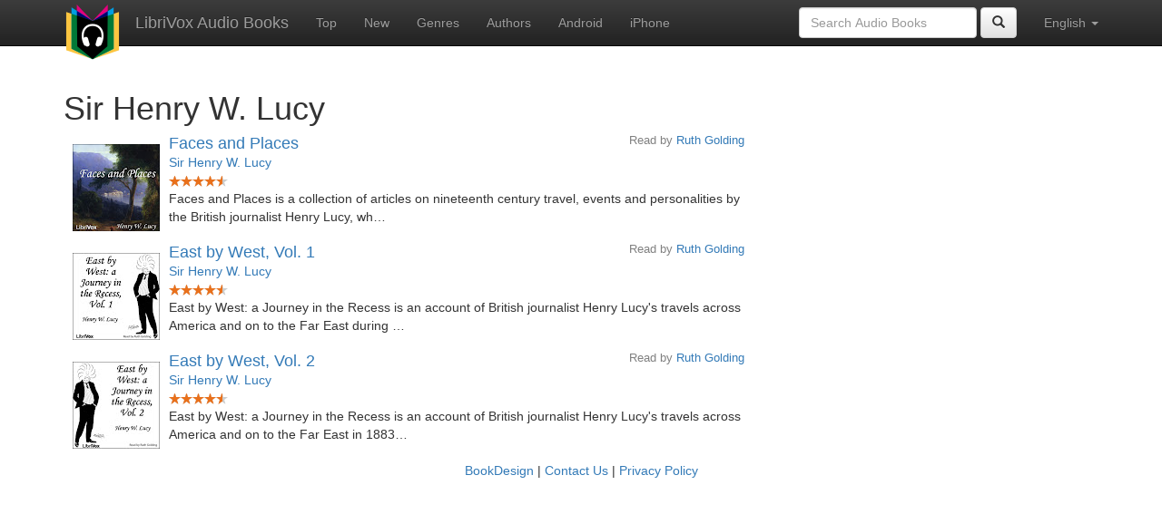

--- FILE ---
content_type: text/html;charset=utf-8
request_url: https://librivox.bookdesign.biz/author/Sir+Henry+W.+Lucy
body_size: 2443
content:









<!DOCTYPE html>
<html xmlns="http://www.w3.org/1999/xhtml" xmlns:fb="http://ogp.me/ns/fb#" xml:lang="en" lang="en">
<head>
<meta charset="utf-8" />
<meta http-equiv="X-UA-Compatible" content="IE=edge" />
<meta name="viewport" content="width=device-width, initial-scale=1" />
<link rel="stylesheet" href="https://maxcdn.bootstrapcdn.com/bootstrap/3.3.7/css/bootstrap.min.css" integrity="sha384-BVYiiSIFeK1dGmJRAkycuHAHRg32OmUcww7on3RYdg4Va+PmSTsz/K68vbdEjh4u" crossorigin="anonymous">
<link rel="stylesheet" href="https://maxcdn.bootstrapcdn.com/bootstrap/3.3.7/css/bootstrap-theme.min.css" integrity="sha384-rHyoN1iRsVXV4nD0JutlnGaslCJuC7uwjduW9SVrLvRYooPp2bWYgmgJQIXwl/Sp" crossorigin="anonymous">
<link href="/css/bd.css" rel="stylesheet">
<script src="https://ajax.googleapis.com/ajax/libs/jquery/1.11.3/jquery.min.js"></script>
<script src="https://maxcdn.bootstrapcdn.com/bootstrap/3.3.7/js/bootstrap.min.js" integrity="sha384-Tc5IQib027qvyjSMfHjOMaLkfuWVxZxUPnCJA7l2mCWNIpG9mGCD8wGNIcPD7Txa" crossorigin="anonymous"></script>
<script type="text/javascript" src="/js/detectAndroid.js" ></script>
<!-- Global site tag (gtag.js) - Google Analytics -->
<script async src="https://www.googletagmanager.com/gtag/js?id=G-L9MXBNBGHB"></script>
<script>
  window.dataLayer = window.dataLayer || [];
  function gtag(){dataLayer.push(arguments);}
  gtag('js', new Date());

  gtag('config', 'G-L9MXBNBGHB');
</script>
<meta property="fb:app_id" content="376943702360023" />
<meta property="og:url" content="http://librivox.bookdesign.biz/author/Sir+Henry+W.+Lucy" />
<meta property="og:type" content="profile" />
<meta property="og:title" content="Sir Henry W. Lucy" />

<link rel="canonical" href="http://librivox.app/author/Sir+Henry+W.+Lucy" />

<title>Sir Henry W. Lucy</title>
</head>

<body>
    
<nav class="navbar navbar-inverse navbar-fixed-top">
  <div class="container">
    <div class="navbar-header">
      <button type="button" class="navbar-toggle collapsed" data-toggle="collapse" data-target="#navbar" aria-expanded="false" aria-controls="navbar">
        <span class="sr-only">Toggle navigation</span>
        <span class="icon-bar"></span>
        <span class="icon-bar"></span>
        <span class="icon-bar"></span>
      </button>
      <a class="navbar-brand" href="/" style="padding-top: 5px;">
        <img class="img-responsive" src="/images/ic_lv_64.png" alt="">
      </a>
      <a class="navbar-brand" href="/">
        LibriVox Audio Books
      </a>
    </div>
    <div id="navbar" class="navbar-collapse collapse">
      <ul class="nav navbar-nav">
        <li><a href="/search.jsp">Top</a></li>
        <li><a href="/search.jsp?sortby=recent">New</a></li>
        <li><a href="/genres.jsp">Genres</a></li>
        <li><a href="/authors.jsp">Authors</a></li>
        <li><a href="https://play.google.com/store/apps/details?id=app.librivox.android">Android</a></li>
        <li><a href="https://itunes.apple.com/us/app/librivox-audio-books/id596159212?mt=8">iPhone</a></li>
      </ul>
      <ul class="nav navbar-nav navbar-right">
        <li class="dropdown">
          <a href="#" class="dropdown-toggle" data-toggle="dropdown" role="button" aria-expanded="false">
            English <span class="caret"></span>
          </a>
          <ul class="dropdown-menu" role="menu">
            <li><a href="/author/Sir+Henry+W.+Lucy?language=English">English</a></li>
            <li><a href="/author/Sir+Henry+W.+Lucy?language=Spanish">Espa&ntilde;ol</a></li>
            <li><a href="/author/Sir+Henry+W.+Lucy?language=French">Fran&ccedil;ais</a></li>
            <li><a href="/author/Sir+Henry+W.+Lucy?language=German">Deutsch</a></li>
          </ul>
        </li>
      </ul>
      <form class="navbar-form navbar-right form-inline" role="search" action="/search.jsp" method="get">
        <div class="form-group">
          <input type="text" class="form-control" name="search" placeholder="Search Audio Books">
          
        </div>
        <button type="submit" class="btn btn-default"><span class="glyphicon glyphicon-search"></span></button>
      </form>
    </div><!--/.nav-collapse -->
  </div>
</nav>

	<!-- ##### Main Copy ##### -->

        <div id="main-copy" class="container">
        <h1>Sir Henry W. Lucy</h1>
        <div class="row">
            <div class="col-md-8">
                
                        <div style="min-height:120px;">
                            <img src="https://lh3.googleusercontent.com/TvDDX_dfH7vf9wdRypQor5wun2nJkJE6ND8RHd-xgMf5N749yJ4RrWMjTRMp2wjYN8fC6ZmgkiTeSFHBXn_3tB63PjwWwdg=s96" style="float:left; padding:10px; margin:0px">
                            <h3 class="booklist-title">
                                <a href="/book/2187"> Faces and Places</a>
                            </h3>
                            <h4 class="reader">Read by <a href="/reader/Ruth+Golding">Ruth Golding</a></h4>
                            <br><h4 class="booklist-author"><a href="/author/Sir+Henry+W.+Lucy">Sir Henry W. Lucy</a></h4><br>
                            <img src="/images/star-full.png" height="12" width="13"><img src="/images/star-full.png" height="12" width="13"><img src="/images/star-full.png" height="12" width="13"><img src="/images/star-full.png" height="12" width="13"><img src="/images/star-half.png" height="12" width="13"><br>Faces and Places is a collection of articles on nineteenth century travel, events and personalities by the British journalist Henry Lucy, wh…
                        </div>
                        
                        <div style="min-height:120px;">
                            <img src="https://lh3.googleusercontent.com/HBzFoqpICUFtauRmAnklVX88VA0kgEbd6K0HCbMR-1LbfGHRcHHTDFSHiRC1WCU_0CuGqXxGqHm0MDjenScGyxMDHFh3-qk=s96" style="float:left; padding:10px; margin:0px">
                            <h3 class="booklist-title">
                                <a href="/book/3995"> East by West, Vol. 1</a>
                            </h3>
                            <h4 class="reader">Read by <a href="/reader/Ruth+Golding">Ruth Golding</a></h4>
                            <br><h4 class="booklist-author"><a href="/author/Sir+Henry+W.+Lucy">Sir Henry W. Lucy</a></h4><br>
                            <img src="/images/star-full.png" height="12" width="13"><img src="/images/star-full.png" height="12" width="13"><img src="/images/star-full.png" height="12" width="13"><img src="/images/star-full.png" height="12" width="13"><img src="/images/star-half.png" height="12" width="13"><br>East by West: a Journey in the Recess is an account of British journalist Henry Lucy's travels across America and on to the Far East during …
                        </div>
                        
                        <div style="min-height:120px;">
                            <img src="https://lh3.googleusercontent.com/25CSg9cb8PV09WXDE6iytSJoD1a_AH8e5ewJRC1L8Q30Pwj82NIRjJ9WPBbAYXhUSgfy_h0Y8wsfDXV8JYM8Y3ob3-sONr4=s96" style="float:left; padding:10px; margin:0px">
                            <h3 class="booklist-title">
                                <a href="/book/5892"> East by West, Vol. 2</a>
                            </h3>
                            <h4 class="reader">Read by <a href="/reader/Ruth+Golding">Ruth Golding</a></h4>
                            <br><h4 class="booklist-author"><a href="/author/Sir+Henry+W.+Lucy">Sir Henry W. Lucy</a></h4><br>
                            <img src="/images/star-full.png" height="12" width="13"><img src="/images/star-full.png" height="12" width="13"><img src="/images/star-full.png" height="12" width="13"><img src="/images/star-full.png" height="12" width="13"><img src="/images/star-half.png" height="12" width="13"><br>East by West: a Journey in the Recess is an account of British journalist Henry Lucy's travels across America and on to the Far East in 1883…
                        </div>
                        
            </div>
        </div>
        

<div id="footer">
    <center>
        <a href="https://www.bookdesign.biz" title="BookDesign">BookDesign</a> |
        <a href="mailto:support@bookdesign.biz?Subject=Question%20from%20website">Contact Us</a> |
        <a href="https://www.bookdesign.biz/librivox/privacy-policy">Privacy Policy</a>
    </center>
</div>
	</div>
    
        <script async src="https://pagead2.googlesyndication.com/pagead/js/adsbygoogle.js?client=ca-pub-7488255503396243"
                crossorigin="anonymous"></script>
    
</body>
</html>


--- FILE ---
content_type: text/html; charset=utf-8
request_url: https://www.google.com/recaptcha/api2/aframe
body_size: 266
content:
<!DOCTYPE HTML><html><head><meta http-equiv="content-type" content="text/html; charset=UTF-8"></head><body><script nonce="d-LuT8cI0Po5k26Q8L6UqA">/** Anti-fraud and anti-abuse applications only. See google.com/recaptcha */ try{var clients={'sodar':'https://pagead2.googlesyndication.com/pagead/sodar?'};window.addEventListener("message",function(a){try{if(a.source===window.parent){var b=JSON.parse(a.data);var c=clients[b['id']];if(c){var d=document.createElement('img');d.src=c+b['params']+'&rc='+(localStorage.getItem("rc::a")?sessionStorage.getItem("rc::b"):"");window.document.body.appendChild(d);sessionStorage.setItem("rc::e",parseInt(sessionStorage.getItem("rc::e")||0)+1);localStorage.setItem("rc::h",'1769151194276');}}}catch(b){}});window.parent.postMessage("_grecaptcha_ready", "*");}catch(b){}</script></body></html>